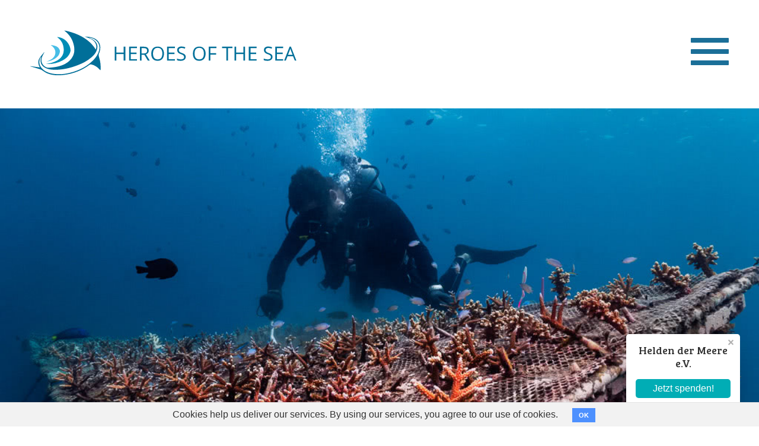

--- FILE ---
content_type: text/html; charset=utf-8
request_url: https://heroesofthesea.com/contact
body_size: 2504
content:
<!DOCTYPE html>
<html prefix="og: http://ogp.me/ns#" lang="en">
  <head>
    <title>Heroes of the Sea</title>
    <meta name="viewport" content="width=device-width, initial-scale=1.0">
    <meta name="description" content="The heroes of the seas are the role models we need to save the oceans. But without proper attention their work will not be widely circulated. That's why we try to give them a platform to make their solutions accessible to all.">

    <meta name="csrf-param" content="authenticity_token" />
<meta name="csrf-token" content="9gJLU0elrszpLeVAS7TzijgZvgo+QCBoVqXKo/tCUGes6V3/IcRgTvQ0hcDbG8yJxfOtU4+WnM/4WEns3A96OQ==" />
    
    <script src="/packs/js/frontend-b82b4b73e638cae9c004.js"></script>
    <link rel="stylesheet" media="all" href="/assets/frontend-f8142563a24d0f68e80c6076d9695703f016bd389ac3b19f7e9470ccbc02a042.css" />
    <script src="https://kit.fontawesome.com/f9b428b83d.js"></script>
    <script src="/static/jquery-3.4.1.min.js"></script>
    <script src="/static/bootstrap-3.4.0.min.js"></script>
    <script src="/static/sweetalert.min.js"></script>
    <script src="/static/jquery.modal.0.9.1.min.js"></script>
    <link rel="shortcut icon" type="image/x-icon" href="/assets/favicon-a8cd2d7fd7bcc0975ec5fb4458c4fcfef31797b15f145adb010c6d2b06b43e47.png" />
    <meta property="og:url" content="https://heroesofthesea.com/contact" />
    <meta property="og:type" content="website" />
    <meta property="og:title" content="Heroes of the Sea" />
    <meta property="og:description" content="The heroes of the seas are the role models we need to save the oceans. But without proper attention their work will not be widely circulated. That&#39;s why we try to give them a platform to make their solutions accessible to all." />
    <meta property="og:image" content="https://heroesofthesea.com/assets/logo-4b81929b39cc7dd6ba81538f6d1f3e9c1325e9d248cd9477231b9a1fe3c30144.jpg" />
    <meta name="twitter:card" content="summary" />
    <meta name="twitter:site" content="@york1978" />
    <meta name="twitter:creator" content="@york1978" />
    <meta name="twitter:title" content="Heroes of the Sea" />
    <meta name="twitter:image" content="https://heroesofthesea.com/assets/logo-4b81929b39cc7dd6ba81538f6d1f3e9c1325e9d248cd9477231b9a1fe3c30144.jpg" />
  </head>

  <body>
    <div class="content-wrapper">
      <header class="header-wrapper">
  <div class="header-sizer">
    <header class="header">
  <div class="header__logo">
    <a href="/"><img src="/assets/logo_2-eb862c74743ee67b8a274c511d0c44420994b6a6dc0eff85789f3edb95d97853.svg" /></a>
  </div>

  <div class="header__nav">
    <button class="navbar-toggler" type="button" data-toggle="collapse" data-target="#navbarContent" aria-controls="navbarContent" aria-expanded="false" aria-label="Toggle navigation">
      <div class="navbar-toggler__solid"></div>
      <div class="navbar-toggler__solid"></div>
      <div class="navbar-toggler__solid"></div>
    </button>

    <nav class="main-nav">
      <li class="main-nav__item"><a href="/">Home</a></li>
      <li class="main-nav__item"><a href="/about">About us</a></li>
      <li class="main-nav__item"><a href="/media">Media</a></li>
      <li class="main-nav__item main-nav__item--selected"><a href="/contact">Contact us</a></li>
      <li class="main-nav__item"><a target="_blank" href="https://story.heroesofthesea.com/">Blog</a></li>

        <li class="main-nav__button">
          <a href="/login">Login</a>
        </li>
    </nav>
  </div>
</header>

  </div>
</header>



      <div class="site-page">
  <div class="site-page__content">
    <div class="site-page-image">
      <img src="/assets/O1020938-f857bf89044ca54d15e962bbda590b3aeb6ca0f2c210d1c4a9ad2fd8c621700c.jpg" />
    </div>
  </div>
  <div class="site-page__sidebar">
    <div class="site-page-text site-page-text--low-bottom">
      <h1>Contact us <br> Here</h1>
      <p>
        Feel free to get touch in us.
      </p>
    </div>

    <div class="site-page-form">
      <form class="form" action="/contact" accept-charset="UTF-8" method="post"><input name="utf8" type="hidden" value="&#x2713;" autocomplete="off" /><input type="hidden" name="authenticity_token" value="Kvr5S3CFOAKDubaGG0MKWOz6V2Be6kT5P1tD77wMDA5u9vz8Wh5CcD52MrDA7CnOjTQqATvAAcYnRLrEq/aI8g==" autocomplete="off" />

        <div class="form__field">
          <label for="contact_name">Your Name:</label>
          <input required="required" type="text" name="contact[name]" id="contact_name" />
        </div>

        <div class="form__field">
          <label for="contact_mail">Your Mail:</label>
          <input required="required" type="text" name="contact[mail]" id="contact_mail" />
        </div>

        <div class="form__field">
          <label for="contact_message">Your Message:</label>
          <textarea required="required" name="contact[message]" id="contact_message">
</textarea>
        </div>

        <div class="form__field">
          <input type="submit" name="commit" value="Send" data-disable-with="Send" />
        </div>
</form>    </div>
  </div>

  <div class="site-page__wide">
   <div class="icon-box">
    <a class="icon-box__link" target="_blank" href="https://twitter.com/york1978"><img src="/assets/twitter-logo-83fc97354fe3542e4303b72ad936ef8750acdf912332e6270af4d0034f932dd4.svg" /></a>
    <a class="icon-box__link" target="_blank" href="https://www.facebook.com/York.Hovest/"><img src="/assets/facebook-logo-158ab2ee164500be950809fc09ede874372c5d1e88625c61f84da3df1c8c7f02.svg" /></a>
    <a class="icon-box__link" target="_blank" href="https://www.instagram.com/york_hovest/"><img src="/assets/instagram-logo-0d242c56a31c1f24d8f51959ca590e7c8aab76a09248b8d9866284c0dfad47fc.svg" /></a>
    <a class="icon-box__link" target="_blank" href="mailto: office@heroesofthesea.com"><img src="/assets/email-e8e762282a43528712040e5308c7ffcdcf88b0bac2ef9e490ba6ba0026a5d52c.svg" /></a>
   </div>
  </div>
</div>

      <div class="footer-wrapper">
  <div class="footer-sizer">
    <div class="footer-container">
  <div class="footer__item">
    <div class="footer__title">
      HEROES
    </div>

    <div class="footer__image">
      <img loading="lazy" src="/assets/logo_footer-43534702806143d04325f1c6e83098722602c1eb9de8b592313aeb300b2b6a5b.svg" />
    </div>
  </div>

  <div class="footer__item">
    <div class="footer__title">
      PROJECT
    </div>

    <div class="footer__text">
      The Heroes of the Sea are the role models we need to save the oceans. But without proper attention their work will not be widely circulated. That's why we try to give them a platform to make their solutions accessible to all!
    </div>
  </div>

  <div class="footer__item">
    <div class="footer__title">
      NAVIGATION
    </div>

    <ul class="footer-list">
      <li class="footer-list__item"><a href="/">Home</a></li>
      <li class="footer-list__item"><a href="/about">About us</a></li>
      <!--<li class="footer-list__item"><a href="/submit_project">Submit a project</a></li>-->
      <li class="footer-list__item"><a href="/media">Media</a></li>
      <!-- <li class="footer-list__item"><a href="/track_us">Track us</a></li> -->
    </ul>
  </div>

  <div class="footer__item">
    <div class="footer__title">
      SERVICE
    </div>

    <ul class="footer-list">
      <li class="footer-list__item"><a href="/contact">Contact us</a></li>
      <li class="footer-list__item"><a href="/imprint">Imprint</a></li>
      <li class="footer-list__item"><a href="/privacy">Data Protection</a></li>
    </ul>
  </div>
</div>

  </div>
</div>

<div class="copyright-footer-wrapper">
  <div class="copyright-footer-sizer">
    <div class="copyright-footer-container">
  <div class="copyright-footer">
    Copyright &copy; 2026 Heroes Of The Sea<br>
    York Hovest
  </div>
</div>

  </div>
</div>

      <div class="donation-button donation-button--closed">
  <div class="donation-button__close-button"></div>
  <p class="donation-button__fullname">
    <span class="donation-button__shortname">Helden der Meere e.V.</span>
  </p>
  <br />
  <a class="button" style="display: block; text-align: center" href="/verein">
    Jetzt spenden!
</a></div>

        <div class="cookies-eu js-cookies-eu">
    <span class="cookies-eu-content-holder">Cookies help us deliver our services. By using our services, you agree to our use of cookies.</span>
    <span class="cookies-eu-button-holder">
    <button class="cookies-eu-ok js-cookies-eu-ok"> OK </button>
    </span>
  </div>

    </div>
  </body>
</html>


--- FILE ---
content_type: image/svg+xml
request_url: https://heroesofthesea.com/assets/twitter-logo-83fc97354fe3542e4303b72ad936ef8750acdf912332e6270af4d0034f932dd4.svg
body_size: 752
content:
<?xml version="1.0" encoding="UTF-8"?>
<svg width="69px" height="55px" viewBox="0 0 69 55" version="1.1" xmlns="http://www.w3.org/2000/svg" xmlns:xlink="http://www.w3.org/1999/xlink">
    <!-- Generator: Sketch 60.1 (88133) - https://sketch.com -->
    <title>twitter-logo</title>
    <desc>Created with Sketch.</desc>
    <g id="Page-1" stroke="none" stroke-width="1" fill="none" fill-rule="evenodd">
        <g id="Contact-us" transform="translate(-319.000000, -1240.000000)" fill="#02BCD4" fill-rule="nonzero">
            <g id="twitter-logo" transform="translate(319.500000, 1240.217391)">
                <path d="M67.8433785,6.48541806 C65.3204529,7.58528428 62.632159,8.31431438 59.8293794,8.66829431 C62.712723,6.9573913 64.9133926,4.26882943 65.9480041,1.02822742 C63.2597102,2.62113712 60.2915624,3.74628763 57.1283649,4.3741806 C54.5757578,1.67297659 50.9376566,0 46.968819,0 C39.2685955,0 33.0694068,6.21150502 33.0694068,13.8262876 C33.0694068,14.9219398 33.1626915,15.9754515 33.3916629,16.9783946 C21.828607,16.4179264 11.5969775,10.9101672 4.72359523,2.52 C3.52361547,4.58909699 2.81974042,6.9573913 2.81974042,9.50688963 C2.81974042,14.2940468 5.30026395,18.537592 8.99772807,20.9943813 C6.76313679,20.9522408 4.57094763,20.3074916 2.71373514,19.2919064 C2.71373514,19.3340468 2.71373514,19.3888294 2.71373514,19.443612 C2.71373514,26.1608027 7.53485522,31.7402007 13.8570101,33.0254849 C12.7248737,33.3331104 11.4909722,33.480602 10.2104285,33.480602 C9.31998412,33.480602 8.42105936,33.4300334 7.57725734,33.2446154 C9.37934708,38.7186622 14.4930417,42.7430769 20.5735045,42.8737124 C15.8414289,46.5525753 9.83304967,48.7691639 3.32856576,48.7691639 C2.18794896,48.7691639 1.09397448,48.7185953 0,48.5795318 C6.16102681,52.5280936 13.4626704,54.7826087 21.3367425,54.7826087 C46.9306571,54.7826087 60.9233539,33.7123746 60.9233539,15.4486957 C60.9233539,14.8376589 60.9021528,14.2476923 60.8724714,13.6619398 C63.6328488,11.7150502 65.9522443,9.28354515 67.8433785,6.48541806 Z" id="Path"></path>
            </g>
        </g>
    </g>
</svg>


--- FILE ---
content_type: image/svg+xml
request_url: https://heroesofthesea.com/assets/facebook-logo-158ab2ee164500be950809fc09ede874372c5d1e88625c61f84da3df1c8c7f02.svg
body_size: 488
content:
<?xml version="1.0" encoding="UTF-8"?>
<svg width="33px" height="56px" viewBox="0 0 33 56" version="1.1" xmlns="http://www.w3.org/2000/svg" xmlns:xlink="http://www.w3.org/1999/xlink">
    <!-- Generator: Sketch 60.1 (88133) - https://sketch.com -->
    <title>facebook-logo</title>
    <desc>Created with Sketch.</desc>
    <g id="Page-1" stroke="none" stroke-width="1" fill="none" fill-rule="evenodd">
        <g id="Contact-us" transform="translate(-814.000000, -1239.000000)" fill="#2196F3" fill-rule="nonzero">
            <g id="facebook-logo" transform="translate(814.744077, 1239.000000)">
                <path d="M30.1331982,0.333795673 L22.6227944,0.322344828 C14.1851133,0.322344828 8.73231306,5.63840001 8.73231306,13.8664053 L8.73231306,20.1111241 L1.18093794,20.1111241 C0.528409477,20.1111241 0,20.6138162 0,21.2338795 L0,30.2817654 C0,30.9018287 0.529011997,31.4039482 1.18093794,31.4039482 L8.73231306,31.4039482 L8.73231306,54.2346447 C8.73231306,54.854708 9.26072254,55.3568276 9.913251,55.3568276 L19.7656476,55.3568276 C20.418176,55.3568276 20.9465855,54.8541355 20.9465855,54.2346447 L20.9465855,31.4039482 L29.7759042,31.4039482 C30.4284326,31.4039482 30.9568421,30.9018287 30.9568421,30.2817654 L30.9604572,21.2338795 C30.9604572,20.9361575 30.8357357,20.6510315 30.6146111,20.4403359 C30.3934865,20.2296403 30.0922268,20.1111241 29.7789168,20.1111241 L20.9465855,20.1111241 L20.9465855,14.817398 C20.9465855,12.2730201 21.5846535,10.9813647 25.0726381,10.9813647 L30.1319931,10.9796471 C30.7839191,10.9796471 31.3123285,10.4769549 31.3123285,9.85746416 L31.3123285,1.45597857 C31.3123285,0.837060348 30.7845216,0.334940758 30.1331982,0.333795673 Z" id="Path"></path>
            </g>
        </g>
    </g>
</svg>


--- FILE ---
content_type: image/svg+xml
request_url: https://heroesofthesea.com/assets/instagram-logo-0d242c56a31c1f24d8f51959ca590e7c8aab76a09248b8d9866284c0dfad47fc.svg
body_size: 687
content:
<?xml version="1.0" encoding="UTF-8"?>
<svg width="56px" height="56px" viewBox="0 0 56 56" version="1.1" xmlns="http://www.w3.org/2000/svg" xmlns:xlink="http://www.w3.org/1999/xlink">
    <!-- Generator: Sketch 60.1 (88133) - https://sketch.com -->
    <title>instagram-logo</title>
    <desc>Created with Sketch.</desc>
    <g id="Page-1" stroke="none" stroke-width="1" fill="none" fill-rule="evenodd">
        <g id="Contact-us" transform="translate(-573.000000, -1239.000000)" fill="#E91E63" fill-rule="nonzero">
            <g id="instagram-logo" transform="translate(573.249730, 1239.000000)">
                <path d="M40.3219765,-4.26325641e-14 C48.7967529,-4.26325641e-14 55.6910118,6.89458824 55.6910118,15.3687059 L55.6910118,15.3687059 L55.6910118,40.3223059 C55.6910118,48.7964235 48.7967529,55.6910118 40.3219765,55.6910118 L40.3219765,55.6910118 L15.3683765,55.6910118 C6.89425882,55.6910118 -4.26325641e-14,48.7967529 -4.26325641e-14,40.3223059 L-4.26325641e-14,40.3223059 L-4.26325641e-14,15.3687059 C-4.26325641e-14,6.89458824 6.89425882,-4.26325641e-14 15.3683765,-4.26325641e-14 L15.3683765,-4.26325641e-14 Z M39.448076,6.54550588 L16.2423462,6.54550588 C10.8955196,6.54550588 6.54551742,10.8958144 6.54551742,16.242641 L6.54551742,16.242641 L6.54551742,39.4483708 C6.54551742,44.7955037 10.8955196,49.1455059 16.2423462,49.1455059 L16.2423462,49.1455059 L39.4483823,49.1455059 C44.7955153,49.1455059 49.1458238,44.7955037 49.1458238,39.4483708 L49.1458238,39.4483708 L49.1458238,16.242641 C49.1458238,10.8958144 44.7952089,6.54550588 39.448076,6.54550588 L39.448076,6.54550588 Z M27.8455059,14.1458353 C35.3999731,14.1458353 41.5458204,20.2916826 41.5458204,27.8461498 C41.5458204,35.4003025 35.3999731,41.5458353 27.8455059,41.5458353 C20.2910387,41.5458353 14.1451914,35.4003025 14.1451914,27.8461498 C14.1451914,20.2916826 20.2910387,14.1458353 27.8455059,14.1458353 Z M27.8455059,20.4455059 C23.7649093,20.4455059 20.4452468,23.7651684 20.4452468,27.845765 C20.4452468,31.9261025 23.7651684,35.2455059 27.8455059,35.2455059 C31.9258434,35.2455059 35.245765,31.9261025 35.245765,27.845765 C35.245765,23.7651684 31.9261025,20.4455059 27.8455059,20.4455059 Z M42.0239765,10.8532706 C42.7753401,10.8532706 43.5111583,11.156407 44.0397037,11.6875433 C44.5708401,12.2160888 44.8739765,12.951907 44.8739765,13.7032706 C44.8739765,14.4520433 44.5708401,15.1878615 44.0397037,15.7189979 C43.5085674,16.2475433 42.7753401,16.5532706 42.0239765,16.5532706 C41.2752037,16.5532706 40.5393856,16.2475433 40.0108401,15.7189979 C39.4797037,15.1878615 39.1739765,14.4523024 39.1739765,13.7032706 C39.1739765,12.951907 39.4794447,12.2160888 40.0108401,11.6875433 C40.5396447,11.156407 41.2752037,10.8532706 42.0239765,10.8532706 Z" id="Combined-Shape"></path>
            </g>
        </g>
    </g>
</svg>


--- FILE ---
content_type: image/svg+xml
request_url: https://heroesofthesea.com/assets/email-e8e762282a43528712040e5308c7ffcdcf88b0bac2ef9e490ba6ba0026a5d52c.svg
body_size: 553
content:
<?xml version="1.0" encoding="UTF-8"?>
<svg width="76px" height="56px" viewBox="0 0 76 56" version="1.1" xmlns="http://www.w3.org/2000/svg" xmlns:xlink="http://www.w3.org/1999/xlink">
    <!-- Generator: Sketch 60.1 (88133) - https://sketch.com -->
    <title>flaticon1574860330-svg</title>
    <desc>Created with Sketch.</desc>
    <g id="Page-1" stroke="none" stroke-width="1" fill="none" fill-rule="evenodd">
        <g id="Contact-us" transform="translate(-1044.000000, -1239.000000)" fill="#FF9800" fill-rule="nonzero">
            <g id="flaticon1574860330-svg" transform="translate(1044.978700, 1239.000000)">
                <path d="M74.4433315,46.626674 C74.4433315,48.2586521 73.9842849,49.7715726 73.2489205,51.1026849 L49.7441096,24.8041644 L72.9940822,4.46250959 C73.8985205,5.89779726 74.4433315,7.58378082 74.4433315,9.40569863 L74.4433315,46.626674 Z M37.2217425,29.5792 L69.573326,1.27235068 C68.2457425,0.545578082 66.7507726,0.0998794521 65.138126,0.0998794521 L9.3053589,0.0998794521 C7.69071781,0.0998794521 6.19528767,0.545578082 4.87307397,1.27235068 L37.2217425,29.5792 Z M46.2411178,27.866674 L38.7526137,34.4231233 C38.3145863,34.8046904 37.7691616,34.9952438 37.2217425,34.9952438 C36.6740164,34.9952438 36.1285918,34.8046904 35.6905644,34.4231233 L28.2003726,27.8663671 L4.39822466,54.5010411 C5.82492055,55.3961205 7.49694247,55.9323397 9.30520548,55.9323397 L65.138126,55.9323397 C66.9460822,55.9323397 68.6188712,55.3961205 70.0451068,54.5010411 L46.2411178,27.866674 Z M1.44955616,4.46235616 C0.545271233,5.89764384 0,7.5836274 0,9.40569863 L0,46.6268274 C0,48.2588055 0.45689863,49.771726 1.19502466,51.1028384 L24.697074,24.7997151 L1.44955616,4.46235616 Z" id="Shape"></path>
            </g>
        </g>
    </g>
</svg>

--- FILE ---
content_type: image/svg+xml
request_url: https://heroesofthesea.com/assets/logo_footer-43534702806143d04325f1c6e83098722602c1eb9de8b592313aeb300b2b6a5b.svg
body_size: 2472
content:
<?xml version="1.0" encoding="UTF-8"?>
<svg width="162px" height="103px" viewBox="0 0 162 103" version="1.1" xmlns="http://www.w3.org/2000/svg" xmlns:xlink="http://www.w3.org/1999/xlink">
    <!-- Generator: Sketch 56.2 (81672) - https://sketch.com -->
    <title>logo</title>
    <desc>Created with Sketch.</desc>
    <g id="Page-1" stroke="none" stroke-width="1" fill="none" fill-rule="evenodd">
        <g id="Projektdetailseite-01-Copy" transform="translate(-364.000000, -4041.000000)" fill="#A3A3A3" fill-rule="nonzero">
            <g id="logo" transform="translate(364.000000, 4041.622393)">
                <path d="M0.657884972,81.4367612 C7.5186854,82.3765969 14.3794858,83.3634243 21.8511794,84.3972436 C21.1932945,83.0814736 20.864352,82.3765969 20.5354095,81.7187119 C17.4809435,75.1398622 17.5279353,68.5610125 21.5692287,62.4990724 C24.5297111,58.0818447 28.1950702,54.0875431 31.5314869,49.9522661 C31.6724622,50.0932415 31.8134376,50.187225 31.9544129,50.3282004 C30.4976676,53.1477074 28.8529552,55.8732309 27.584177,58.7397297 C25.6575139,63.1099655 24.8586536,67.6681686 25.9864564,72.4613305 C27.4901935,78.7582295 34.7269282,85.6660217 42.5745561,85.0551285 C55.5912801,84.0683011 68.4200371,82.4235887 80.1209913,76.0327061 C87.9216274,71.7564538 94.1715346,65.8824808 97.8838855,57.6119268 C102.160138,48.025603 101.032335,38.2983037 98.212828,28.6649881 C95.158362,18.1858203 88.9554466,9.77429102 80.7788762,2.72552346 C80.3089584,2.3025974 79.8390406,1.92666313 79.3221309,1.50373708 C78.8522131,1.12780281 78.3822953,0.704876756 77.8183939,0.234570786 C81.7187119,0.187967135 96.8030745,4.41722767 105.355579,7.89461967 C114.33101,11.512987 122.789531,16.07119 130.449192,21.945163 C138.155844,27.8661277 144.593719,34.9148953 150.044765,43.5613835 C151.73647,39.5670819 151.73647,35.9957063 150.655659,32.4713226 C149.010946,26.8793003 145.251603,22.8380069 140.223483,20.3004506 C135.101378,17.7159025 129.650331,15.8362311 125.13912,14.0035516 C130.966101,14.0975351 137.685926,14.7554201 144.170792,17.0580175 C157.234508,21.7102041 163.06149,34.0690432 158.926213,48.0725948 C158.691254,48.9184469 158.550278,49.8112908 158.127352,50.5161675 C155.871747,54.1345349 156.435648,57.7059104 157.751418,61.5592367 C160.7119,70.3467002 161.416777,79.4631063 161.040843,88.6734959 C161.040843,89.0494302 160.993851,89.4723562 160.899867,89.8482905 C160.852876,90.0832494 160.7119,90.2712165 160.42995,90.7881262 C159.819056,90.1302412 159.349139,89.6133316 158.832229,89.0964219 C153.569149,83.222449 147.178267,79.1811556 139.424622,77.5364431 C138.343811,77.3014842 136.793082,77.4424596 135.94723,78.1003446 C118.419295,91.1640604 98.7297376,98.8237212 77.0665253,101.408269 C64.1437848,102.958998 51.3620196,102.630056 39.1911476,97.7899019 C35.0558707,96.1451895 31.4375033,93.2316989 27.5371853,90.8821097 C26.1744235,90.0832494 24.8116618,89.0964219 23.3079247,88.6265041 C15.6952558,86.2769149 8.03559502,84.0683011 0.422926054,81.8126955 C0.563901405,81.6247283 0.610893188,81.5307448 0.657884972,81.4367612 Z M133.644633,16.2121654 C134.34951,16.4941161 135.101378,16.6820832 135.759263,17.0110257 C139.048688,18.7497217 142.620064,20.206467 145.580546,22.4150808 C152.911264,27.819136 155.213862,35.5727803 152.394355,44.2662603 C150.138749,51.268036 145.486562,56.6720912 140.035516,61.3712695 C130.4022,69.7358071 119.171164,75.4218129 107.329234,79.8860323 C90.2242248,86.3708985 72.6023059,90.3652001 54.1815266,89.8482905 C46.8508084,89.6603234 39.6140737,88.6734959 33.1761993,84.8671614 C26.08044,80.7318844 22.6500398,74.5759608 23.683859,66.2584151 C23.9658097,64.1437848 24.6236947,62.1231381 25.1875961,59.7265571 C20.2534588,65.0836205 19.2196395,74.4819772 22.7440233,81.0608269 C25.7514975,86.699841 30.3097005,90.7881262 35.9017228,93.7486085 C44.6891863,98.4477869 54.322502,99.6695733 64.0498012,99.8575404 C73.1662073,100.045508 82.141638,98.8237212 91.0230851,96.6151073 C111.464511,91.5399947 129.791307,82.4235887 144.64071,67.2452425 C150.70265,61.0893188 155.354837,54.0405513 157.422475,45.4410549 C161.604744,28.0540949 147.695176,17.1050093 133.644633,16.2121654 Z" id="Shape"></path>
                <path d="M61.7941956,14.9433872 C72.5553141,15.9772065 80.7318844,20.5824013 86.5588656,29.2758813 C89.6133316,33.8340843 91.7279618,38.8622051 92.1978797,44.2662603 C92.4328386,46.9917837 91.4460111,49.9992579 90.2712165,52.583806 C86.8408163,60.0085078 80.6379009,64.8016698 73.6831169,68.6080042 C62.0761463,74.9049033 49.6233236,77.1605089 36.6535913,76.267665 C45.3000795,74.951895 53.8525842,72.9312483 61.6532202,68.4200371 C70.4406838,63.2979327 76.3616486,56.0142062 76.690591,45.5820302 C77.0195335,34.2570103 73.1662073,24.3887358 64.1437848,17.0110257 C63.5328916,16.4941161 62.9219984,16.07119 62.3111052,15.5542804 C62.1701299,15.5072886 62.1231381,15.4133051 61.7941956,14.9433872 Z" id="Path"></path>
                <path d="M47.1327591,33.3641664 C53.9465677,33.9750596 61.1833024,35.7607474 64.4257355,39.755049 C64.4257355,39.755049 67.7151603,43.7963424 67.9971111,47.0387755 C67.9971111,51.2210443 65.9764644,54.3694938 65.2245958,55.8732309 C63.9088259,58.0818447 59.1156639,63.1569573 54.6514445,65.4595547 C47.2737344,69.2188974 43.2794328,70.2997085 36.6065995,70.5346674 C42.1046382,69.7358071 45.4880466,67.2922343 47.9316194,65.7884972 C53.3826663,62.4520806 57.2359926,56.9540419 57.4239597,50.7041346 C57.6589186,43.9373178 54.322502,39.0031805 48.5425126,34.5859528 C48.1665783,34.3040021 47.7436523,34.0220514 47.367718,33.7401007 C47.367718,33.6931089 47.3207262,33.6461171 47.1327591,33.3641664 Z" id="Path"></path>
            </g>
        </g>
    </g>
</svg>

--- FILE ---
content_type: image/svg+xml
request_url: https://heroesofthesea.com/assets/logo_2-eb862c74743ee67b8a274c511d0c44420994b6a6dc0eff85789f3edb95d97853.svg
body_size: 1821
content:
<?xml version="1.0" encoding="utf-8"?>
<!-- Generator: Adobe Illustrator 23.0.4, SVG Export Plug-In . SVG Version: 6.00 Build 0)  -->
<svg version="1.1" id="Layer_1" xmlns="http://www.w3.org/2000/svg" xmlns:xlink="http://www.w3.org/1999/xlink" x="0px" y="0px"
	 viewBox="0 0 277 47" style="enable-background:new 0 0 277 47;" xml:space="preserve">
<style type="text/css">
	.st0{enable-background:new    ;}
	.st1{fill:#006F99;}
	.st2{fill:#008DB6;}
	.st3{fill:#48BDE6;}
</style>
<title>Group 26</title>
<desc>Created with Sketch.</desc>
<g id="Page-1">
	<g id="Group-26" transform="translate(0.000000, 0.250000)">
		<g class="st0">
			<path class="st1" d="M98,31h-1.7v-6.7h-7.5V31h-1.7V16.7h1.7v6.1h7.5v-6.1H98V31z"/>
			<path class="st1" d="M109.9,31h-8V16.7h8v1.5h-6.3v4.6h5.9v1.5h-5.9v5.3h6.3V31z"/>
			<path class="st1" d="M114.7,25.1V31h-1.7V16.7h3.9c1.8,0,3,0.3,3.9,1c0.8,0.7,1.3,1.7,1.3,3c0,1.9-1,3.2-2.9,3.8l3.9,6.4h-2
				l-3.5-5.9H114.7z M114.7,23.6h2.3c1.2,0,2-0.2,2.6-0.7s0.8-1.2,0.8-2.1c0-0.9-0.3-1.6-0.8-2s-1.5-0.6-2.7-0.6h-2.2V23.6z"/>
			<path class="st1" d="M137.8,23.8c0,2.3-0.6,4.1-1.7,5.4c-1.2,1.3-2.8,2-4.8,2c-2.1,0-3.7-0.6-4.9-1.9s-1.7-3.1-1.7-5.4
				c0-2.3,0.6-4.1,1.7-5.4c1.1-1.3,2.8-1.9,4.9-1.9c2.1,0,3.7,0.7,4.8,2S137.8,21.5,137.8,23.8z M126.5,23.8c0,1.9,0.4,3.4,1.2,4.4
				c0.8,1,2,1.5,3.6,1.5c1.6,0,2.8-0.5,3.6-1.5c0.8-1,1.2-2.5,1.2-4.4c0-1.9-0.4-3.4-1.2-4.4c-0.8-1-2-1.5-3.6-1.5
				c-1.6,0-2.8,0.5-3.6,1.5C126.9,20.5,126.5,21.9,126.5,23.8z"/>
			<path class="st1" d="M149,31h-8V16.7h8v1.5h-6.3v4.6h5.9v1.5h-5.9v5.3h6.3V31z"/>
			<path class="st1" d="M160.2,27.2c0,1.3-0.5,2.2-1.4,2.9c-0.9,0.7-2.1,1.1-3.7,1.1c-1.7,0-3-0.2-3.9-0.7v-1.6
				c0.6,0.2,1.2,0.4,1.9,0.6c0.7,0.1,1.4,0.2,2.1,0.2c1.1,0,1.9-0.2,2.5-0.6c0.6-0.4,0.8-1,0.8-1.8c0-0.5-0.1-0.9-0.3-1.2
				c-0.2-0.3-0.5-0.6-1-0.9c-0.5-0.3-1.2-0.6-2.1-0.9c-1.3-0.5-2.3-1-2.8-1.7c-0.6-0.7-0.9-1.5-0.9-2.5c0-1.1,0.4-2,1.2-2.6
				c0.8-0.7,1.9-1,3.3-1c1.4,0,2.7,0.3,3.9,0.8l-0.5,1.4c-1.2-0.5-2.3-0.7-3.4-0.7c-0.9,0-1.6,0.2-2.1,0.6c-0.5,0.4-0.7,0.9-0.7,1.6
				c0,0.5,0.1,0.9,0.3,1.2c0.2,0.3,0.5,0.6,0.9,0.9c0.4,0.3,1.1,0.6,2,0.9c1.5,0.5,2.5,1.1,3.1,1.7
				C159.9,25.4,160.2,26.2,160.2,27.2z"/>
			<path class="st1" d="M180.7,23.8c0,2.3-0.6,4.1-1.7,5.4c-1.2,1.3-2.8,2-4.8,2c-2.1,0-3.7-0.6-4.9-1.9s-1.7-3.1-1.7-5.4
				c0-2.3,0.6-4.1,1.7-5.4c1.1-1.3,2.8-1.9,4.9-1.9c2.1,0,3.7,0.7,4.8,2S180.7,21.5,180.7,23.8z M169.3,23.8c0,1.9,0.4,3.4,1.2,4.4
				c0.8,1,2,1.5,3.6,1.5c1.6,0,2.8-0.5,3.6-1.5c0.8-1,1.2-2.5,1.2-4.4c0-1.9-0.4-3.4-1.2-4.4c-0.8-1-2-1.5-3.6-1.5
				c-1.6,0-2.8,0.5-3.6,1.5C169.7,20.5,169.3,21.9,169.3,23.8z"/>
			<path class="st1" d="M185.6,31h-1.7V16.7h8v1.5h-6.3v5.2h5.9v1.5h-5.9V31z"/>
			<path class="st1" d="M203.8,31h-1.7V18.2h-4.5v-1.5h10.7v1.5h-4.5V31z"/>
			<path class="st1" d="M221.3,31h-1.7v-6.7h-7.5V31h-1.7V16.7h1.7v6.1h7.5v-6.1h1.7V31z"/>
			<path class="st1" d="M233.2,31h-8V16.7h8v1.5h-6.3v4.6h5.9v1.5h-5.9v5.3h6.3V31z"/>
			<path class="st1" d="M249.6,27.2c0,1.3-0.5,2.2-1.4,2.9c-0.9,0.7-2.1,1.1-3.7,1.1c-1.7,0-3-0.2-3.9-0.7v-1.6
				c0.6,0.2,1.2,0.4,1.9,0.6c0.7,0.1,1.4,0.2,2.1,0.2c1.1,0,1.9-0.2,2.5-0.6c0.6-0.4,0.8-1,0.8-1.8c0-0.5-0.1-0.9-0.3-1.2
				c-0.2-0.3-0.5-0.6-1-0.9c-0.5-0.3-1.2-0.6-2.1-0.9c-1.3-0.5-2.3-1-2.8-1.7c-0.6-0.7-0.9-1.5-0.9-2.5c0-1.1,0.4-2,1.2-2.6
				c0.8-0.7,1.9-1,3.3-1c1.4,0,2.7,0.3,3.9,0.8l-0.5,1.4c-1.2-0.5-2.3-0.7-3.4-0.7c-0.9,0-1.6,0.2-2.1,0.6c-0.5,0.4-0.7,0.9-0.7,1.6
				c0,0.5,0.1,0.9,0.3,1.2c0.2,0.3,0.5,0.6,0.9,0.9c0.4,0.3,1.1,0.6,2,0.9c1.5,0.5,2.5,1.1,3.1,1.7
				C249.3,25.4,249.6,26.2,249.6,27.2z"/>
			<path class="st1" d="M260.5,31h-8V16.7h8v1.5h-6.3v4.6h5.9v1.5h-5.9v5.3h6.3V31z"/>
			<path class="st1" d="M272.6,31l-1.8-4.5h-5.7l-1.8,4.5h-1.7l5.6-14.3h1.4l5.6,14.3H272.6z M270.3,25l-1.7-4.4
				c-0.2-0.6-0.4-1.2-0.7-2.1c-0.1,0.6-0.3,1.3-0.6,2.1l-1.7,4.4H270.3z"/>
		</g>
		<g id="logo">
			<path id="Shape" class="st1" d="M0.3,36.7c3.1,0.4,6.2,0.9,9.6,1.3c-0.3-0.6-0.4-0.9-0.6-1.2c-1.4-3-1.4-5.9,0.5-8.7
				c1.3-2,3-3.8,4.5-5.7c0.1,0.1,0.1,0.1,0.2,0.2c-0.7,1.3-1.4,2.5-2,3.8c-0.9,2-1.2,4-0.7,6.2c0.7,2.8,3.9,6,7.5,5.7
				c5.9-0.4,11.6-1.2,16.9-4.1c3.5-1.9,6.3-4.6,8-8.3c1.9-4.3,1.4-8.7,0.1-13c-1.4-4.7-4.2-8.5-7.9-11.7C36.2,1,36,0.9,35.7,0.7
				c-0.2-0.2-0.4-0.4-0.7-0.6c1.8,0,8.6,1.9,12.4,3.5c4,1.6,7.9,3.7,11.3,6.3c3.5,2.7,6.4,5.8,8.8,9.7c0.8-1.8,0.8-3.4,0.3-5
				c-0.7-2.5-2.4-4.3-4.7-5.5c-2.3-1.2-4.8-2-6.8-2.8C59,6.4,62,6.6,65,7.7c5.9,2.1,8.5,7.7,6.6,14c-0.1,0.4-0.2,0.8-0.4,1.1
				c-1,1.6-0.8,3.2-0.2,5c1.3,4,1.7,8.1,1.5,12.2c0,0.2,0,0.4-0.1,0.5c0,0.1-0.1,0.2-0.2,0.4c-0.3-0.3-0.5-0.5-0.7-0.8
				c-2.4-2.6-5.3-4.5-8.7-5.2c-0.5-0.1-1.2,0-1.6,0.3c-7.9,5.9-16.8,9.3-26.5,10.5c-5.8,0.7-11.6,0.6-17.1-1.6
				c-1.9-0.7-3.5-2.1-5.3-3.1c-0.6-0.4-1.2-0.8-1.9-1c-3.4-1.1-6.9-2.1-10.3-3.1C0.3,36.8,0.3,36.7,0.3,36.7z M60.2,7.3
				c0.3,0.1,0.7,0.2,1,0.4c1.5,0.8,3.1,1.4,4.4,2.4c3.3,2.4,4.3,5.9,3.1,9.8c-1,3.2-3.1,5.6-5.6,7.7c-4.3,3.8-9.4,6.3-14.7,8.3
				c-7.7,2.9-15.6,4.7-23.9,4.5c-3.3-0.1-6.6-0.5-9.5-2.2c-3.2-1.9-4.7-4.6-4.3-8.4c0.1-1,0.4-1.9,0.7-2.9c-2.2,2.4-2.7,6.6-1.1,9.6
				c1.4,2.5,3.4,4.4,5.9,5.7c4,2.1,8.3,2.7,12.7,2.8C33,45.1,37,44.5,41,43.5c9.2-2.3,17.5-6.4,24.2-13.2c2.7-2.8,4.8-6,5.8-9.8
				C72.8,12.6,66.6,7.7,60.2,7.3z"/>
			<path id="Path" class="st2" d="M27.8,6.7c4.8,0.5,8.5,2.5,11.2,6.5c1.4,2.1,2.3,4.3,2.5,6.8c0.1,1.2-0.3,2.6-0.9,3.7
				c-1.5,3.3-4.3,5.5-7.5,7.2c-5.2,2.8-10.8,3.9-16.7,3.5c3.9-0.6,7.8-1.5,11.3-3.5c4-2.3,6.6-5.6,6.8-10.3
				c0.1-5.1-1.6-9.6-5.7-12.9c-0.3-0.2-0.6-0.4-0.8-0.7C28,7,28,6.9,27.8,6.7z"/>
			<path class="st3" d="M21.2,15c3.1,0.3,6.3,1.1,7.8,2.9c0,0,1.5,1.8,1.6,3.3c0,1.9-0.9,3.3-1.2,4c-0.6,1-2.8,3.3-4.8,4.3
				c-3.3,1.7-5.1,2.2-8.1,2.3c2.5-0.4,4-1.5,5.1-2.1c2.5-1.5,4.2-4,4.3-6.8c0.1-3-1.4-5.3-4-7.3c-0.2-0.1-0.4-0.3-0.5-0.4
				C21.3,15.2,21.3,15.2,21.2,15z"/>
		</g>
	</g>
</g>
</svg>
